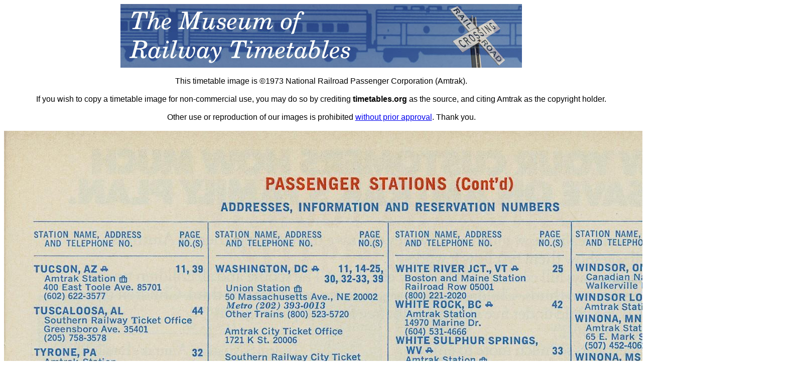

--- FILE ---
content_type: text/html; charset=UTF-8
request_url: http://timetables.org/full.php?group=19730429&item=0010
body_size: 654
content:
<html><title>The Museum of Railway Timetables (timetables.org)</title><body bgcolor="#ffffff"><center><a href="/"><img src="/TMRT_header.jpg"></a><br><br><font size="small" face="Arial,Helvetica,sans-serif">This timetable image is &copy;1973 National Railroad Passenger Corporation (Amtrak).<br><br>
If you wish to copy a timetable image for non-commercial use, you may do so by crediting <b>timetables.org</b> as the source, and citing Amtrak as the copyright holder.<br><br>Other use or reproduction of our images is prohibited <a href="/contact">without prior approval</a>.  Thank you.<br><br><img src="/ttdisplay.php?group=19730429&item=0010&size=f"></center><script type="text/javascript">
var gaJsHost = (("https:" == document.location.protocol) ? "https://ssl." : "http://www.");
document.write(unescape("%3Cscript src='" + gaJsHost + "google-analytics.com/ga.js' type='text/javascript'%3E%3C/script%3E"));
</script>
<script type="text/javascript">
try {
var pageTracker = _gat._getTracker("UA-8304619-3");
pageTracker._trackPageview();
} catch(err) {}</script>
</html>
